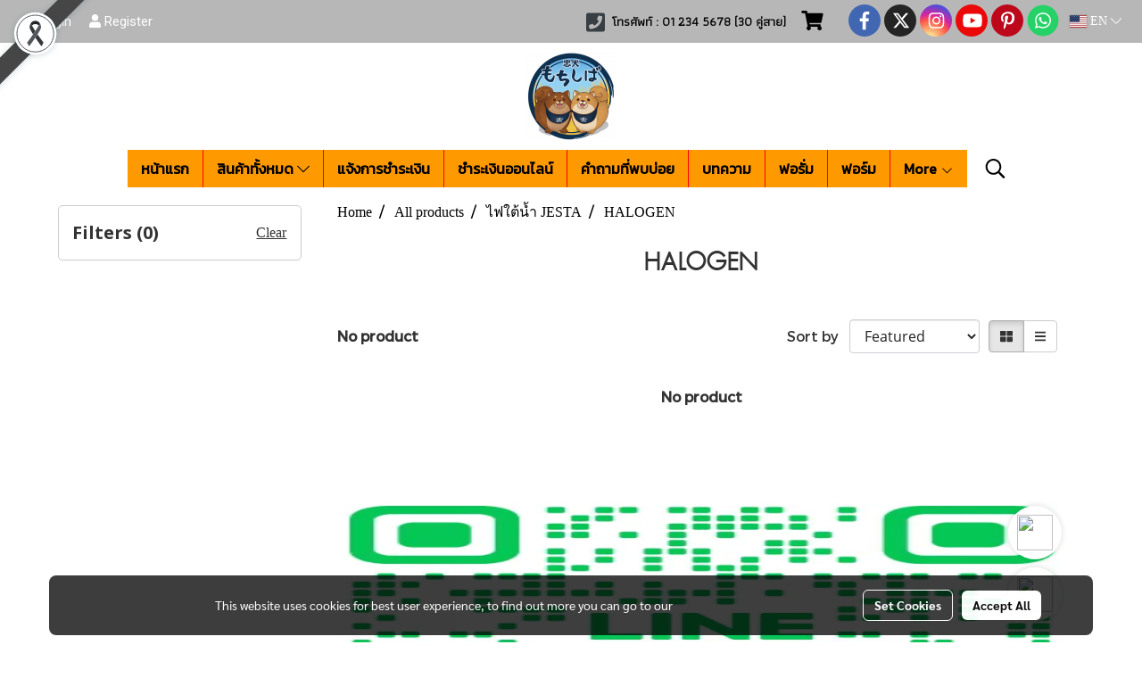

--- FILE ---
content_type: text/css
request_url: https://cloud.makewebstatic.com/makeweb/dev/css/light/theme-system2.css?v=202306151430
body_size: 1048
content:
/* Text */
.text-theme { color: #222222; } /* rgba(0,0,0,0.87) */
.text-theme-2 { color: #767676; } /* rgba(0,0,0,0.54) */
.text-theme-mute { color: #999999; } /* rgba(255,255,255,0.50) */

/* Border */
.border-theme { border-color: #DFDFDF; } /* rgba(0,0,0,0.125) */
.border-icon-filter{ border-color: #FFFFFF !important; }
#buttonFilter:hover .border-icon-filter{ border-color: #E6E6E6 !important; }

/* Form */
.input-group-theme .input-group-text { background: #CDCED0; border-color: #CDCED2; color: #222222; }
.input-group-theme .btn { background: #CDCED0; border-color: #CDCED2; color: #222222; }
.input-group-theme .btn-theme.focus, .input-group-theme .btn:focus { box-shadow: 0 0 0 0.2rem rgba(0, 0, 0, 0.10); }
  
.table-line-row tr:nth-child(odd) {
    background-color: #f8f8f8;
}
.pageInformpayment input:read-only {
	background-color: #dfdfdf;
}

/* Modal Group Product */
.modal-groupProduct .productName {
    color: rgba(0, 0, 0, 0.87) !important;
}

.modal-groupProduct .productSku {
    color: rgba(0, 0, 0, 0.38) !important;
}
.modal-groupProduct .productPrice div{
    color: #000!important;
}
.modal-groupProduct .productPrice{
    color: #000!important;
}
.modal-groupProduct .priceDiscount {
    color: #fff !important;
}
.modal-groupProduct .colorItems:hover:after{
    border: 2px solid rgba(0, 0, 0, 0.38);
}
.modal-groupProduct .colorItems.selected::after{
    border: 2px solid rgba(0, 0, 0);
}

.productItemDetail .buttonDetail span {
    border: solid 1px rgba(0, 0, 0, 0.13);
    color: black;
    background-color: #FFF;
}
.productItemDetail .buttonDetail span.selected {
    background-color: #FFF;
    border: 1px solid #646869;
    color: #000000;
}
.productItemDetail .buttonDetail span.selected::before{
    border-bottom-color: black !important;
    border-right-color: black !important;
}
.productItemDetail .buttonDetail span .fa-check {
    color: white;
}
.buttonDetail span:hover {
    border: 1px solid #646869;
}
.productItemDetail .buttonDetail span.disabled {
    border: solid 1px rgba(0, 0, 0, 0.13);
    background-color: #ffffff;
    /* background-color: #f7f7f7; */
}
.productItemDetail .buttonDetail span.disabled:hover {
    border: solid 1px rgba(0, 0, 0, 0.13);
}
.productItemDetail .btn.disabled, .productItemDetail .btn:disabled {
    border: solid 1px rgba(0, 0, 0, 0.13);
    background-color: #f7f7f7;
    opacity: 1;
    color: rgba(0, 0, 0, 0.38);
}
.productItemDetail .btn.disabled:hover, .productItemDetail .btn:disabled:hover {
    border: solid 1px rgba(0, 0, 0, 0.13) !important;
    background-color: #f7f7f7 !important;
    opacity: 1 !important;
    color: rgba(0, 0, 0, 0.38) !important;
}
/* Modal Add To Cart */
.modal-addToCart .product-code {
    color: rgba(0, 0, 0, 0.38);
}
.modal-addToCart .divShowItemPrice .txtItemPrice{
    color: rgba(0, 0, 0, 1);
}
.modal-addToCart .divShowItemPrice .priceDiscount{
    color: rgba(0, 0, 0, 0.38);
}
.modal-addToCart .total-amount {
    color: rgba(0, 0, 0, 0.38);
}

.filter-color {
    color: #333!important;
    background-color: #fff;
    border: 1px solid #ccc;
}

.filter-border-top{
    border-top: 1px solid #ccc;
}

.filter-text-color{
    color: #333!important;
}

.filter-footer-color {
    color: #333!important;
    background-color: #fff;
    border-right: 1px solid #ccc;
    border-left: 1px solid #ccc;
    border-bottom: 1px solid #ccc;
}

.form-slider .slider-selection {
    background: #757575 !important;
}
.form-slider .slider-handle {
    width: 14px !important;
    height: 14px !important;
    background: #ffffff !important;
    border: 2px solid #757575 !important;
}

.form-slider .slider-track-low,.slider-track-high {
    background: #efefef !important;
}

.body-header .ps__scrollbar-y{
    background-color: #c2c2c2 !important;
}

.count-product {
    color: rgba(0, 0, 0, 0.38) !important;
}

.spinner-load {
    
    border: 3px solid #111 ;
    border-top: 3px solid  #fff;
}

@media (hover: none) {
    .colorItems:not(.selected):hover { 
        height: 30px !important;
        width: 30px !important;
        margin-left: 0px !important;
        margin-right: 10px !important;
        border: 2px solid #7c7c7c !important;
     }
    .colorItems:not(.selected):hover:after { border: inherit !important; display: none !important; }
    .buttonItems:not(.selected):hover { border: solid 1px rgba(0, 0, 0, 0.13) !important; }
    .buttonItems:not(.selected):hover:after {border: inherit !important; }
}

.box-circle-icon-color.active {
    color: #FFFFFF;
    background-color: #424242;  
}

.box-border-circle-icon-color.active {
    border: 1px solid #424242;
}

.box-circle-icon-color.visited {
    color: #FFFFFF;
    background-color: #424242;  
}

.box-border-circle-icon-color.visited {
    border: 0;
}

.box-circle-icon-color {
    color: #CDCDCD;
    background-color: #FFFFFF;  
}

.box-border-circle-icon-color {
    border: 1px solid #CDCDCD;
}

.boxText.active, .boxText.visited {
    color: #000000;
}

.boxText {
    color: rgba(0, 0, 0, 0.54);
}

.hideShowPassword-toggle {
    background-image: url('/makeweb/dev/customer/images/wink.svg');
    background-position: 0 center;
    background-repeat: no-repeat;
    cursor: pointer;
    height: 100%;
    overflow: hidden;
    text-indent: -9999em;
    width: 44px;
    position: absolute;
    right: 0px;
    top: 0px !important;
    margin-top: 0px !important;
}
.hideShowPassword-toggle-hide {
    background-position: -44px center;
}
.hideShowPassword-wrapper{
    width: 100% !important;
}

--- FILE ---
content_type: application/javascript; charset=UTF-8
request_url: https://dev-widget.chatcone.com/_nuxt/ec99545.js
body_size: 5061
content:
(this.webpackJsonp=this.webpackJsonp||[]).push([[26,63,67],{755:function(e,t,n){e.exports=n.p+"img/logo_symbol.f81f707.png"},758:function(e,t,n){var i=n(775);i.__esModule&&(i=i.default),"string"==typeof i&&(i=[[e.i,i,""]]),i.locals&&(e.exports=i.locals);(0,n(81).default)("77ef06d1",i,!0,{sourceMap:!1})},774:function(e,t,n){"use strict";n(758)},775:function(e,t,n){var i=n(80)(!1);i.push([e.i,".wrapper-form-input[data-v-6172691d]{max-height:calc(100% - 130px);min-height:calc(100% - 130px);overflow:auto}",""]),e.exports=i},805:function(e,t,n){"use strict";n.r(t);n(7),n(5),n(3),n(8),n(4),n(9);var i=n(2),r=n(0),o=(n(27),n(30),n(25),n(51),n(1),n(43),n(49),n(50),n(118));function s(e,t){var n=Object.keys(e);if(Object.getOwnPropertySymbols){var i=Object.getOwnPropertySymbols(e);t&&(i=i.filter((function(t){return Object.getOwnPropertyDescriptor(e,t).enumerable}))),n.push.apply(n,i)}return n}function a(e){for(var t=1;t<arguments.length;t++){var n=null!=arguments[t]?arguments[t]:{};t%2?s(Object(n),!0).forEach((function(t){Object(r.a)(e,t,n[t])})):Object.getOwnPropertyDescriptors?Object.defineProperties(e,Object.getOwnPropertyDescriptors(n)):s(Object(n)).forEach((function(t){Object.defineProperty(e,t,Object.getOwnPropertyDescriptor(n,t))}))}return e}var l={data:function(){return{msg:"",cursorInputMsg:0,browseFileOption:{fileImageSize:10,fileVideoSize:200,fileDocSize:10,fileLimit:5,fileType:null},showTools:!0}},methods:a(a({},Object(o.b)({handleUploadFiles:"fileManagement/handleUploadFiles",getWidgetMenuAction:"widget/getWidgetMenu"})),{},{toggleMenu:function(){var e=this;return Object(i.a)(regeneratorRuntime.mark((function t(){var n;return regeneratorRuntime.wrap((function(t){for(;;)switch(t.prev=t.next){case 0:if(!(n=!e.showMenu)){t.next=4;break}return t.next=4,e.getWidgetMenuAction();case 4:e.$store.commit("widget/setState",{key:"showMenu",value:n});case 5:case"end":return t.stop()}}),t)})))()},setShowTools:function(){var e=!(arguments.length>0&&void 0!==arguments[0])||arguments[0];this.showTools=e},setBlurInputMsg:function(e){this.setShowTools(!0),this.setCursorInputMsg(e)},setFocusInputMsg:function(e){this.setShowTools(!1),this.$store.commit("widget/setState",{key:"showMenu",value:!1}),this.setCursorInputMsg(e)},setCursorInputMsg:function(e){this.cursorInputMsg=this.getCursor(e)},handleBtnVoiser:function(){window.open("https://voiser.net/en","_blank")},handleBrowseImage:function(e){var t=this;return Object(i.a)(regeneratorRuntime.mark((function n(){var i,r,o,s,a;return regeneratorRuntime.wrap((function(n){for(;;)switch(n.prev=n.next){case 0:if(!e.target||!e.target.files.length){n.next=8;break}return i={event:e,rule:{fileImageSize:t.browseFileOption.fileImageSize,fileVideoSize:t.browseFileOption.fileVideoSize,fileDocSize:t.browseFileOption.fileDocSize,fileLimit:t.browseFileOption.fileLimit,fileType:t.browseFileOption.fileType},$swal:t.$swal},n.next=4,t.handleUploadFiles(i);case 4:if(r=n.sent){n.next=7;break}return n.abrupt("return");case 7:for(o=0;o<r.length;o++)s=r[o],a={type:"image",originalname:s.name,buffer:s.base64,file_path:s.url},t.$emit("submit",a);case 8:$("#browseimage").val(null);case 9:case"end":return n.stop()}}),n)})))()},handleBrowseFiles:function(e){var t=this;return Object(i.a)(regeneratorRuntime.mark((function n(){var i,r,o,s,a;return regeneratorRuntime.wrap((function(n){for(;;)switch(n.prev=n.next){case 0:if(!e.target||!e.target.files.length){n.next=8;break}return i={event:e,rule:{fileImageSize:t.browseFileOption.fileImageSize,fileVideoSize:t.browseFileOption.fileVideoSize,fileDocSize:t.browseFileOption.fileDocSize,fileLimit:t.browseFileOption.fileLimit,fileType:t.browseFileOption.fileType},$swal:t.$swal},n.next=4,t.handleUploadFiles(i);case 4:if(r=n.sent){n.next=7;break}return n.abrupt("return");case 7:for(o=0;o<r.length;o++)s=r[o],a={type:s.category,originalname:s.name,fileName:s.name,fileSize:s.size,buffer:s.base64,file_path:s.url},t.$emit("submit",a);case 8:$("#browsefile").val(null);case 9:case"end":return n.stop()}}),n)})))()},openBrowseFiles:function(e){var t=document.getElementById(e);if(t&&document.createEvent){var n=document.createEvent("MouseEvents");n.initEvent("click",!0,!1),t.dispatchEvent(n)}},getCursor:function(e){return e.target.selectionStart},selectEmoji:function(e){if(this.msg){var t=[this.msg.slice(0,this.cursorInputMsg),e.native,this.msg.slice(this.cursorInputMsg)].join("");this.msg=t}else this.msg+=e.native},submit:function(){this.msg&&this.$emit("submit",{text:this.msg.trim(),type:"text"}),this.msg=""}}),computed:a(a({},Object(o.c)({loadingMessage:"widget/loadingMessage",widgetInfo:"widget/info",showMenu:"widget/showMenu",widgetMenu:"widget/widgetMenu"})),{},{checkShowTools:function(){return this.showTools},isMenu:function(){return!!this.widgetMenu.buttons.length}}),components:{Emoji:function(){return Promise.all([n.e(28),n.e(22)]).then(n.bind(null,851))}}},c=l,u=n(97),p=Object(u.a)(c,(function(){var e=this,t=e.$createElement,n=e._self._c||t;return n("div",{staticClass:"widget-chat-reply-wrapper",class:{disabled:e.loadingMessage}},[n("div",{staticClass:"widget-chat-tools"},[n("div",{staticClass:"widget-chat-tool",staticStyle:{left:"0px"}},[n("button",{directives:[{name:"b-tooltip",rawName:"v-b-tooltip.hover",modifiers:{hover:!0}}],staticClass:"btn-icon btn-icon-clip",attrs:{title:"Browse file",id:"button-browse-file-widget-chat",name:"button-browse-file-widget-chat"},on:{click:function(t){return e.openBrowseFiles("browsefile")}}}),e._v(" "),n("input",{staticStyle:{position:"absolute",width:"100%",opacity:"0","z-index":"-1"},attrs:{multiple:"",id:"browsefile",type:"file",accept:"\n                    audio/*,\n                    video/*,\n                    image/*,\n                    application/pdf,\n                    .doc,\n                    .docx,\n                    application/msword,\n                    application/vnd.openxmlformats-officedocument.wordprocessingml.document,\n                    .xlsx, \n                    .xls, \n                    .csv,\n                    application/vnd.openxmlformats-officedocument.spreadsheetml.sheet,\n                    application/vnd.ms-excel,\n                    application/vnd.ms-powerpoint,\n                    text/plain\n                    "},on:{change:e.handleBrowseFiles}})]),e._v(" "),e.widgetInfo.is_voiser?n("div",{staticClass:"widget-chat-tool",staticStyle:{left:"42px"}},[n("button",{directives:[{name:"b-tooltip",rawName:"v-b-tooltip.hover",modifiers:{hover:!0}}],staticClass:"btn-icon btn-icon-voiser",attrs:{title:"Voiser",id:"button-voiser-widget-chat",name:"button-voiser-widget-chat"},on:{click:e.handleBtnVoiser}})]):e._e(),e._v(" "),e.isMenu?n("div",{staticClass:"widget-chat-tool",style:{left:e.widgetInfo.is_voiser?"84px":"42px"}},[n("button",{directives:[{name:"b-tooltip",rawName:"v-b-tooltip.hover",modifiers:{hover:!0}}],staticClass:"btn-icon btn-icon-menu",class:{"btn-icon-menu-active":e.showMenu},attrs:{title:"Menu"},on:{click:e.toggleMenu}})]):e._e()]),e._v(" "),n("div",{staticClass:"input-reply",style:{"margin-left":e.checkShowTools?e.widgetInfo.is_voiser?e.isMenu?"130px":"88px":e.isMenu?"88px":"46px":"0px","padding-left":e.checkShowTools?"":"7px"}},[e.checkShowTools?e._e():n("div",{staticStyle:{position:"absolute",left:"0px",top:"-3px"}},[n("button",{directives:[{name:"b-tooltip",rawName:"v-b-tooltip.hover",modifiers:{hover:!0}}],staticClass:"btn-icon-show-tools",attrs:{title:"Show tools"},on:{click:function(t){return e.setShowTools(!0)}}})]),e._v(" "),n("b-form-textarea",{class:{short:e.msg.length<30&&!e.msg.includes("\n")},attrs:{type:"text",placeholder:"Message...",rows:"2","max-rows":"5"},on:{keydown:function(t){return!t.type.indexOf("key")&&e._k(t.keyCode,"enter",13,t.key,"Enter")?null:(t.preventDefault(),e.submit.apply(null,arguments))},keyup:e.setCursorInputMsg,focus:e.setFocusInputMsg,blur:e.setBlurInputMsg},model:{value:e.msg,callback:function(t){e.msg=t},expression:"msg"}}),e._v(" "),n("div",{staticClass:"emoji"},[n("button",{directives:[{name:"b-tooltip",rawName:"v-b-tooltip.hover",modifiers:{hover:!0}}],staticClass:"btn-icon-sticker",staticStyle:{width:"28px",height:"28px"},attrs:{title:"Emoji",id:"emoji-native"}}),e._v(" "),n("Emoji",{on:{selectEmoji:e.selectEmoji}})],1)],1),e._v(" "),n("div",{staticClass:"d-inline-flex align-items-center ml-2"},[n("button",{directives:[{name:"b-tooltip",rawName:"v-b-tooltip.hover",modifiers:{hover:!0}}],staticClass:"btn-icon btn-icon-send-message",attrs:{title:"Send message"},on:{click:e.submit}})])])}),[],!1,null,null,null);t.default=p.exports},806:function(e,t,n){"use strict";n.r(t);n(25),n(27),n(57),n(13),n(5),n(58),n(61),n(7),n(8),n(4),n(9);var i=n(0),r=n(2),o=(n(3),n(1),n(43),n(49),n(50),n(118)),s=n(6),a=n.n(s);function l(e,t){var n=Object.keys(e);if(Object.getOwnPropertySymbols){var i=Object.getOwnPropertySymbols(e);t&&(i=i.filter((function(t){return Object.getOwnPropertyDescriptor(e,t).enumerable}))),n.push.apply(n,i)}return n}function c(e,t){var n="undefined"!=typeof Symbol&&e[Symbol.iterator]||e["@@iterator"];if(!n){if(Array.isArray(e)||(n=function(e,t){if(!e)return;if("string"==typeof e)return u(e,t);var n=Object.prototype.toString.call(e).slice(8,-1);"Object"===n&&e.constructor&&(n=e.constructor.name);if("Map"===n||"Set"===n)return Array.from(e);if("Arguments"===n||/^(?:Ui|I)nt(?:8|16|32)(?:Clamped)?Array$/.test(n))return u(e,t)}(e))||t&&e&&"number"==typeof e.length){n&&(e=n);var i=0,r=function(){};return{s:r,n:function(){return i>=e.length?{done:!0}:{done:!1,value:e[i++]}},e:function(e){throw e},f:r}}throw new TypeError("Invalid attempt to iterate non-iterable instance.\nIn order to be iterable, non-array objects must have a [Symbol.iterator]() method.")}var o,s=!0,a=!1;return{s:function(){n=n.call(e)},n:function(){var e=n.next();return s=e.done,e},e:function(e){a=!0,o=e},f:function(){try{s||null==n.return||n.return()}finally{if(a)throw o}}}}function u(e,t){(null==t||t>e.length)&&(t=e.length);for(var n=0,i=new Array(t);n<t;n++)i[n]=e[n];return i}var p={data:function(){return{form:[]}},methods:{validator:function(e,t){var n=this;return Object(r.a)(regeneratorRuntime.mark((function i(){var r,o;return regeneratorRuntime.wrap((function(i){for(;;)switch(i.prev=i.next){case 0:return r=!0,o="","email"==e?(r=n.$helpers.FunctionHelper.validEmail(t),o=n.$t("validate.invalid_email")):"url"==e?(r=n.$helpers.FunctionHelper.validateURL(t,/^(?:http(s?):\/\/)?[\w.-]+(?:\.[\w\.-]+)+[\w\-\._~:/?#[\]@!\$&'\(\)\*\+,;=.]+$/gm),o=n.$t("validate.invalid_url")):"number"==e&&(r=n.$helpers.FunctionHelper.validateURL(t,/[-]{0,1}[\d]*[.]{0,1}[\d]+/g),o="Number only"),i.abrupt("return",{status:r,error:o});case 4:case"end":return i.stop()}}),i)})))()},setForm:function(e,t,n){this.form[n].value=e,t.required&&(this.form[n].value?delete this.form[n].error:this.form[n].error="This field is required."),this.$forceUpdate()},submit:function(){var e=this;return Object(r.a)(regeneratorRuntime.mark((function t(){var n,i,r,o,s,a,l;return regeneratorRuntime.wrap((function(t){for(;;)switch(t.prev=t.next){case 0:n=!1,i=c(e.form),t.prev=2,i.s();case 4:if((r=i.n()).done){t.next=16;break}if((o=r.value).required&&(o.value||(o.error="This field is required.",n=!0)),!o.value){t.next=14;break}return t.next=10,e.validator(o.type,o.value);case 10:s=t.sent,a=s.status,l=s.error,a?delete o.error:(o.error=l,n=!0);case 14:t.next=4;break;case 16:t.next=21;break;case 18:t.prev=18,t.t0=t.catch(2),i.e(t.t0);case 21:return t.prev=21,i.f(),t.finish(21);case 24:e.$forceUpdate(),n||e.submitForm(e.form);case 26:case"end":return t.stop()}}),t,null,[[2,18,21,24]])})))()}},computed:function(e){for(var t=1;t<arguments.length;t++){var n=null!=arguments[t]?arguments[t]:{};t%2?l(Object(n),!0).forEach((function(t){Object(i.a)(e,t,n[t])})):Object.getOwnPropertyDescriptors?Object.defineProperties(e,Object.getOwnPropertyDescriptors(n)):l(Object(n)).forEach((function(t){Object.defineProperty(e,t,Object.getOwnPropertyDescriptor(n,t))}))}return e}({},Object(o.c)({widgetInfo:"widget/info"})),watch:{fields:{handler:function(e){this.form=a.a.cloneDeep(e).filter((function(e){return e.status}))||[]},deep:!0}},mounted:function(){this.form=a.a.cloneDeep(this.fields).filter((function(e){return e.status}))||[]},props:{header:{type:String,default:""},description:{type:String,default:""},fields:{type:Array,default:function(){return[]}},buttonColor:{type:String,default:""},labelColor:{type:String,default:""},buttonLabel:{type:String,default:""},submitForm:Function},components:{InputText:function(){return n.e(25).then(n.bind(null,854))},InputDatePicker:function(){return n.e(23).then(n.bind(null,852))},InputPhone:function(){return n.e(24).then(n.bind(null,853))}}},f=p,d=(n(774),n(97)),m=Object(d.a)(f,(function(){var e=this,t=e.$createElement,n=e._self._c||t;return n("div",{staticClass:"widget-content-wrapper",staticStyle:{"background-color":"#fff",padding:"12px 30px"},style:e.widgetInfo.ads_bar?"":"border-radius: 0 10px 10px"},[n("div",{staticClass:"text-secondary font-weight-bold text-break"},[e._v("\n    "+e._s(e.header)+"\n  ")]),e._v(" "),n("div",{staticClass:"text-secondary-light-2 font-14 text-break"},[e._v("\n    "+e._s(e.description)+"\n  ")]),e._v(" "),n("div",{staticClass:"wrapper-form-input",class:{ads:e.widgetInfo.ads_bar},staticStyle:{"padding-top":"12px"}},e._l(e.form,(function(t,i){return n("div",{key:t._id+i,staticStyle:{"margin-bottom":"12px"}},["date"==t.type||"date_time"==t.type?n("InputDatePicker",{attrs:{mode:"date_time"==t.type?"dateTime":"date",label:t.custom_label,autoDefaultDate:!1,displayTime:!1,required:t.required,id:"input-widget-chat-"+t.type+"-"+t.custom_label+"-"+i,name:"input-widget-chat-"+t.type+"-"+t.custom_label+"-"+i},on:{input:function(n){return e.setForm(n,t,i)}}}):"phone"==t.type?n("InputPhone",{attrs:{label:t.custom_label,required:t.required,validateText:t.error,id:"input-widget-chat-"+t.type+"-"+t.custom_label+"-"+i,name:"input-widget-chat-"+t.type+"-"+t.custom_label+"-"+i},on:{input:function(n){return e.setForm(n,t,i)}}}):n("InputText",{attrs:{label:t.custom_label,required:t.required,validateText:t.error,id:"input-widget-chat-"+t.type+"-"+t.custom_label+"-"+i,name:"input-widget-chat-"+t.type+"-"+t.custom_label+"-"+i},on:{input:function(n){return e.setForm(n,t,i)}}})],1)})),0),e._v(" "),n("div",{staticStyle:{"margin-top":"18px",position:"sticky","background-color":"#fff",bottom:"0"}},[n("button",{staticClass:"btn--100",style:"background-color:"+e.buttonColor+";color: "+e.labelColor,attrs:{id:"button-submit-form-widget-chat",name:"button-submit-form-widget-chat",type:"button"},on:{click:e.submit}},[e._v("\n      "+e._s(e.buttonLabel)+"\n    ")])])])}),[],!1,null,"6172691d",null);t.default=m.exports},838:function(e,t,n){"use strict";n.r(t);n(7),n(5),n(3),n(8),n(4),n(9);var i=n(0),r=(n(1),n(43),n(49),n(118)),o=n(6),s=n.n(o);function a(e,t){var n=Object.keys(e);if(Object.getOwnPropertySymbols){var i=Object.getOwnPropertySymbols(e);t&&(i=i.filter((function(t){return Object.getOwnPropertyDescriptor(e,t).enumerable}))),n.push.apply(n,i)}return n}var l={data:function(){return{formSuccess:!1}},methods:{submitForm:function(e){this.$store.commit("widget/setMessages",[]),this.formSuccess=!0,this.$emit("submitForm",e)}},computed:function(e){for(var t=1;t<arguments.length;t++){var n=null!=arguments[t]?arguments[t]:{};t%2?a(Object(n),!0).forEach((function(t){Object(i.a)(e,t,n[t])})):Object.getOwnPropertyDescriptors?Object.defineProperties(e,Object.getOwnPropertyDescriptors(n)):a(Object(n)).forEach((function(t){Object.defineProperty(e,t,Object.getOwnPropertyDescriptor(n,t))}))}return e}({},Object(r.c)({widgetInfo:"widget/info"})),watch:{showForm:function(e){this.form.chat_form&&(this.formSuccess=e)}},mounted:function(){var e=this;this.formSuccess=this.showForm,this.showForm||this.form.chat_form||(this.$store.commit("widget/setMessages",[]),this.formSuccess=!0),this.$socket.client.on("FETCH_MENU_WIDGET",(function(t){var n=s.a.cloneDeep(e.widgetInfo);n.menu=t,e.$store.commit("widget/setInfo",n)}))},props:{logo:{type:String,default:n(755)},title:{type:String,default:""},form:{type:Object,default:{}},welcomeMessage:{type:String,default:""},close:{type:Function},showForm:{type:Boolean,default:!1},deviceMobile:{type:Boolean,default:!1},showChat:{type:Boolean,default:!1}},components:{WidgetForm:function(){return Promise.resolve().then(n.bind(null,806))},WidgetChat:function(){return Promise.resolve().then(n.bind(null,839))},WidgetReply:function(){return Promise.resolve().then(n.bind(null,805))}}},c=l,u=n(97),p=Object(u.a)(c,(function(){var e=this,t=e.$createElement,i=e._self._c||t;return i("div",{staticClass:"widget-box-wrapper",class:e.deviceMobile?"widget-box-wrapper-mobile":"widget-box-wrapper-web",style:e.deviceMobile?"":e.widgetInfo.ads_bar?"height:520px;":"height:490px"},[i("div",{staticClass:"widget-chat-box-wrapper"},[i("header",{staticClass:"header-wrapper d-flex align-items-center justify-content-between"},[i("div",{staticClass:"d-flex align-items-center"},[i("img",{attrs:{src:e.logo,width:"40px",height:"40px"},on:{error:function(e){e.target.src=n(755)}}}),e._v(" "),i("span",{staticClass:"ml-2 title text-break"},[e._v(e._s(e.title))])]),e._v(" "),i("button",{staticClass:"close",attrs:{id:"button-close-widget-chat",name:"button-close-widget-chat",type:"button","aria-label":"Close"},on:{click:e.close}},[i("svg",{attrs:{fill:"#6B7884",width:"18px",height:"18px",viewBox:"0 0 18 18",version:"1.1",xmlns:"http://www.w3.org/2000/svg","xmlns:xlink":"http://www.w3.org/1999/xlink"}},[i("path",{attrs:{d:"M5.2748912,2.6389353 C4.96548989,3.03251063 4.9945094,3.6010817 5.36123986,3.96187636 L10.4823618,8.9999676 L5.36106032,14.0381143 C4.96379179,14.4290536 4.96284186,15.0634954 5.35904703,15.455406 C5.55219193,15.6462839 5.8108996,15.75 6.07855147,15.75 C6.34534391,15.75 6.60317163,15.6470181 6.79593937,15.4574936 L12.6388777,9.70964183 C12.8299554,9.52210563 12.9375,9.26647582 12.9375,9.00001627 C12.9375,8.73382647 12.8300284,8.47863006 12.6390994,8.29058457 L6.79607398,2.54247672 C6.39870581,2.15179295 5.7557322,2.15262037 5.35941247,2.54429001 L5.2748912,2.6389353 Z",transform:"translate(9.000000, 9.000000) rotate(-270.000000) translate(-9.000000, -9.000000) "}})])])]),e._v(" "),e.showChat?[e.formSuccess?i("div",{staticClass:"widget-chat-box"},[i("WidgetChat",{attrs:{welcomeMessage:e.welcomeMessage},on:{submit:function(t){return e.$emit("sendMessage",t)}}}),e._v(" "),i("WidgetReply",{on:{submit:function(t){return e.$emit("sendMessage",t)}}})],1):i("WidgetForm",{attrs:{header:e.form.header,description:e.form.description,fields:e.form.pre_chat_form_fields,buttonColor:e.form.button_color,labelColor:e.form.label_color,buttonLabel:e.form.button_label,submitForm:e.submitForm}})]:e._e(),e._v(" "),i("footer",[e.widgetInfo.ads_bar?i("div",{staticClass:"d-flex align-items-center font-12",staticStyle:{padding:"6px 12px 5px","user-select":"none"}},[i("span",{staticClass:"text-secondary-light-2"},[e._v("\n                    "+e._s("POWERED BY")+"\n                ")]),e._v(" "),i("a",{staticClass:"d-inline-flex align-items-center ml-1",staticStyle:{"text-decoration":"none"},attrs:{href:"https://www.chatcone.com",target:"_blank"}},[i("img",{attrs:{src:n(755),width:"12px",height:"12px",alt:"logo chatcone"}}),e._v(" "),i("span",{staticClass:"text-secondary font-weight-bold ml-1"},[e._v(" "+e._s("CHATCONE"))])])]):e._e()])],2)])}),[],!1,null,null,null);t.default=p.exports;installComponents(p,{WidgetChat:n(839).default,WidgetReply:n(805).default,WidgetForm:n(806).default})}}]);

--- FILE ---
content_type: application/javascript; charset=UTF-8
request_url: https://dev-widget.chatcone.com/_nuxt/a887517.js
body_size: 1256
content:
!function(e){function t(t){for(var n,f,c=t[0],d=t[1],u=t[2],b=0,l=[];b<c.length;b++)f=c[b],Object.prototype.hasOwnProperty.call(a,f)&&a[f]&&l.push(a[f][0]),a[f]=0;for(n in d)Object.prototype.hasOwnProperty.call(d,n)&&(e[n]=d[n]);for(i&&i(t);l.length;)l.shift()();return o.push.apply(o,u||[]),r()}function r(){for(var e,t=0;t<o.length;t++){for(var r=o[t],n=!0,c=1;c<r.length;c++){var d=r[c];0!==a[d]&&(n=!1)}n&&(o.splice(t--,1),e=f(f.s=r[0]))}return e}var n={},a={68:0},o=[];function f(t){if(n[t])return n[t].exports;var r=n[t]={i:t,l:!1,exports:{}};return e[t].call(r.exports,r,r.exports,f),r.l=!0,r.exports}f.e=function(e){var t=[],r=a[e];if(0!==r)if(r)t.push(r[2]);else{var n=new Promise((function(t,n){r=a[e]=[t,n]}));t.push(r[2]=n);var o,c=document.createElement("script");c.charset="utf-8",c.timeout=120,f.nc&&c.setAttribute("nonce",f.nc),c.src=function(e){return f.p+""+{0:"6db245b",1:"9df3f8a",2:"8ec4b91",3:"da1d77a",4:"6b586b7",5:"db929ff",6:"61d4d37",7:"2d2e6b2",8:"88563b4",9:"768b1d3",10:"229a783",11:"c554bb6",12:"0dbd55c",13:"a0dfce3",14:"6327556",15:"e7dc4ec",16:"d189967",17:"1923cc6",18:"4f654f9",19:"39161c2",20:"1bbb3e1",21:"086e9c2",22:"75a1044",23:"248a811",24:"0a0d901",25:"00fbc69",26:"ec99545",27:"fe4aeeb",28:"f69b161",29:"ae3de07",30:"54e20ea",31:"357f7e0",32:"ea932f3",33:"ecea7af",34:"a9c2d8c",35:"d227121",38:"4ab2854",39:"6df8e22",40:"fadcc44",41:"771c9e6",42:"b48fa9a",43:"6ac2d2f",44:"1ae4364",45:"beaa4e7",46:"60426dc",47:"cf7e6e7",48:"9d25d69",49:"0d9deaf",50:"393ebab",51:"6d240c9",52:"41bf39d",53:"df332ac",54:"aac4263",55:"de64e62",56:"96b7fd9",57:"0889ba4",58:"621517f",59:"b7d0eff",60:"44e4ed3",61:"b4ebcdf",62:"8f7d980",63:"fe0a9eb",64:"3baf566",65:"82d233c",66:"f87d893",67:"63eac3c",70:"1a1f42d",71:"f2a7b72",72:"3dd8155"}[e]+".js"}(e);var d=new Error;o=function(t){c.onerror=c.onload=null,clearTimeout(u);var r=a[e];if(0!==r){if(r){var n=t&&("load"===t.type?"missing":t.type),o=t&&t.target&&t.target.src;d.message="Loading chunk "+e+" failed.\n("+n+": "+o+")",d.name="ChunkLoadError",d.type=n,d.request=o,r[1](d)}a[e]=void 0}};var u=setTimeout((function(){o({type:"timeout",target:c})}),12e4);c.onerror=c.onload=o,document.head.appendChild(c)}return Promise.all(t)},f.m=e,f.c=n,f.d=function(e,t,r){f.o(e,t)||Object.defineProperty(e,t,{enumerable:!0,get:r})},f.r=function(e){"undefined"!=typeof Symbol&&Symbol.toStringTag&&Object.defineProperty(e,Symbol.toStringTag,{value:"Module"}),Object.defineProperty(e,"__esModule",{value:!0})},f.t=function(e,t){if(1&t&&(e=f(e)),8&t)return e;if(4&t&&"object"==typeof e&&e&&e.__esModule)return e;var r=Object.create(null);if(f.r(r),Object.defineProperty(r,"default",{enumerable:!0,value:e}),2&t&&"string"!=typeof e)for(var n in e)f.d(r,n,function(t){return e[t]}.bind(null,n));return r},f.n=function(e){var t=e&&e.__esModule?function(){return e.default}:function(){return e};return f.d(t,"a",t),t},f.o=function(e,t){return Object.prototype.hasOwnProperty.call(e,t)},f.p="/_nuxt/",f.oe=function(e){throw e};var c=this.webpackJsonp=this.webpackJsonp||[],d=c.push.bind(c);c.push=t,c=c.slice();for(var u=0;u<c.length;u++)t(c[u]);var i=d;r()}([]);

--- FILE ---
content_type: application/javascript; charset=UTF-8
request_url: https://dev-widget.chatcone.com/js/widget.bundle.js
body_size: 3067
content:
(()=>{"use strict";var e,t={561(e,t,a){a.r(t),a.d(t,{customAlphabet:()=>r,customRandom:()=>i,nanoid:()=>s,random:()=>n,urlAlphabet:()=>o});let o="useandom-26T198340PX75pxJACKVERYMINDBUSHWOLF_GQZbfghjklqvwyzrict",n=e=>crypto.getRandomValues(new Uint8Array(e)),i=(e,t,a)=>{let o=(2<<Math.log(e.length-1)/Math.LN2)-1,n=-~(1.6*o*t/e.length);return(i=t)=>{let r="";for(;;){let t=a(n),s=0|n;for(;s--;)if(r+=e[t[s]&o]||"",r.length===i)return r}}},r=(e,t=21)=>i(e,t,n),s=(e=21)=>crypto.getRandomValues(new Uint8Array(e)).reduce((e,t)=>e+((t&=63)<36?t.toString(36):t<62?(t-26).toString(36).toUpperCase():t>62?"-":"_"),"")}},a={};function o(e){var n=a[e];if(void 0!==n)return n.exports;var i=a[e]={exports:{}};return t[e](i,i.exports,o),i.exports}o.d=(e,t)=>{for(var a in t)o.o(t,a)&&!o.o(e,a)&&Object.defineProperty(e,a,{enumerable:!0,get:t[a]})},o.o=(e,t)=>Object.prototype.hasOwnProperty.call(e,t),o.r=e=>{"undefined"!=typeof Symbol&&Symbol.toStringTag&&Object.defineProperty(e,Symbol.toStringTag,{value:"Module"}),Object.defineProperty(e,"__esModule",{value:!0})},e=o(561),function(){var t=(0,e.customAlphabet)("0123456789ABCDEFGHIJKLMNOPQRSTUVWXYZabcdefghijklmnopqrstuvwxyz",32);function a(e){for(var t=e+"=",a=document.cookie.split(";"),o=0;o<a.length;o++){for(var n=a[o];" "==n.charAt(0);)n=n.substring(1);if(0==n.indexOf(t))return n.substring(t.length,n.length)}return""}function o(e,t,a,o){void 0===a&&(a=3),void 0===o&&(o="d");var n=new Date((new Date).valueOf()+("d"==o?864e5*a:"h"==o?36e5*a:6e4*a));document.cookie="".concat(e,"=").concat(t,"; expires=").concat(new Date(n).toUTCString(),";").concat("")}window.addEventListener("load",function(){!function(){var e=document.getElementById("FBStyleRoot");e?e.innerHTML="":((o=document.createElement("style")).type="text/css",o.id="FBStyleRoot",o.innerHTML="",document.body.appendChild(o));var t=document.getElementById("FBStyleSub"),a=window;a.mobileCheck=function(){var e,t=!1;return e=navigator.userAgent||navigator.vendor||a.opera,(/(android|bb\d+|meego).+mobile|avantgo|bada\/|blackberry|blazer|compal|elaine|fennec|hiptop|iemobile|ip(hone|od)|iris|kindle|lge |maemo|midp|mmp|mobile.+firefox|netfront|opera m(ob|in)i|palm( os)?|phone|p(ixi|re)\/|plucker|pocket|psp|series(4|6)0|symbian|treo|up\.(browser|link)|vodafone|wap|windows ce|xda|xiino/i.test(e)||/1207|6310|6590|3gso|4thp|50[1-6]i|770s|802s|a wa|abac|ac(er|oo|s\-)|ai(ko|rn)|al(av|ca|co)|amoi|an(ex|ny|yw)|aptu|ar(ch|go)|as(te|us)|attw|au(di|\-m|r |s )|avan|be(ck|ll|nq)|bi(lb|rd)|bl(ac|az)|br(e|v)w|bumb|bw\-(n|u)|c55\/|capi|ccwa|cdm\-|cell|chtm|cldc|cmd\-|co(mp|nd)|craw|da(it|ll|ng)|dbte|dc\-s|devi|dica|dmob|do(c|p)o|ds(12|\-d)|el(49|ai)|em(l2|ul)|er(ic|k0)|esl8|ez([4-7]0|os|wa|ze)|fetc|fly(\-|_)|g1 u|g560|gene|gf\-5|g\-mo|go(\.w|od)|gr(ad|un)|haie|hcit|hd\-(m|p|t)|hei\-|hi(pt|ta)|hp( i|ip)|hs\-c|ht(c(\-| |_|a|g|p|s|t)|tp)|hu(aw|tc)|i\-(20|go|ma)|i230|iac( |\-|\/)|ibro|idea|ig01|ikom|im1k|inno|ipaq|iris|ja(t|v)a|jbro|jemu|jigs|kddi|keji|kgt( |\/)|klon|kpt |kwc\-|kyo(c|k)|le(no|xi)|lg( g|\/(k|l|u)|50|54|\-[a-w])|libw|lynx|m1\-w|m3ga|m50\/|ma(te|ui|xo)|mc(01|21|ca)|m\-cr|me(rc|ri)|mi(o8|oa|ts)|mmef|mo(01|02|bi|de|do|t(\-| |o|v)|zz)|mt(50|p1|v )|mwbp|mywa|n10[0-2]|n20[2-3]|n30(0|2)|n50(0|2|5)|n7(0(0|1)|10)|ne((c|m)\-|on|tf|wf|wg|wt)|nok(6|i)|nzph|o2im|op(ti|wv)|oran|owg1|p800|pan(a|d|t)|pdxg|pg(13|\-([1-8]|c))|phil|pire|pl(ay|uc)|pn\-2|po(ck|rt|se)|prox|psio|pt\-g|qa\-a|qc(07|12|21|32|60|\-[2-7]|i\-)|qtek|r380|r600|raks|rim9|ro(ve|zo)|s55\/|sa(ge|ma|mm|ms|ny|va)|sc(01|h\-|oo|p\-)|sdk\/|se(c(\-|0|1)|47|mc|nd|ri)|sgh\-|shar|sie(\-|m)|sk\-0|sl(45|id)|sm(al|ar|b3|it|t5)|so(ft|ny)|sp(01|h\-|v\-|v )|sy(01|mb)|t2(18|50)|t6(00|10|18)|ta(gt|lk)|tcl\-|tdg\-|tel(i|m)|tim\-|t\-mo|to(pl|sh)|ts(70|m\-|m3|m5)|tx\-9|up(\.b|g1|si)|utst|v400|v750|veri|vi(rg|te)|vk(40|5[0-3]|\-v)|vm40|voda|vulc|vx(52|53|60|61|70|80|81|83|85|98)|w3c(\-| )|webc|whit|wi(g |nc|nw)|wmlb|wonu|x700|yas\-|your|zeto|zte\-/i.test(e.substr(0,4)))&&(t=!0),t};var o,n=".positionFBChat.fb_iframe_widget { position: absolute; } .positionFBChat.fb_iframe_widget span iframe{ height: 495px !important;}";a.mobileCheck()&&(n=""),t?t.innerHTML=n:((o=document.createElement("style")).type="text/css",o.id="FBStyleSub",o.innerHTML=n,document.body.appendChild(o))}();var e=window.chatconewidget.init||null;if(null!==e&&document.body){var n=document.createElement("div");n.id="chatcone-widget",n.style.position="fixed",n.style.right="0",n.style.bottom="0",n.style.width="0",n.style.height="0",n.style.overflow="hidden",n.style.zIndex="188";var i=document.getElementById("root");i?i.appendChild(n):document.body.appendChild(n);var r=document.createElement("iframe");r.src="".concat("https://dev-widget.chatcone.com","/widget/").concat(e),r.sandbox="allow-forms allow-modals allow-popups allow-popups-to-escape-sandbox allow-scripts allow-same-origin allow-presentation",r.style.border="0",r.style.display="none",r.style.width="100%",r.style.height="100%",r.id="widget-".concat(e),r.referrerPolicy="no-referrer",this.iframe=r,n.appendChild(r),window.addEventListener("message",function(i){var s=i&&i.data&&i.data.type?i.data.type:null,c=i.data.msg;if(s){var d=a("widget_sess_id"),l=a("widget_close_message"),p=window;switch(s.toLowerCase()){case"domain":r.contentWindow.postMessage({type:"ReturnDomain",msg:window.location.href,widget_webhook_key:e,widgetSessId:d},"*");break;case"init":c.status?(n.style.width=c.width,n.style.height=c.height,r.style.display="block",c.page_id,c.show,r.contentWindow.postMessage({type:"closeSM",msg:l},"*")):r.remove();break;case"initfb":!function(e){var t=document.getElementById("FBStyleToggle");if(t)t.innerHTML=e?"":".fb_dialog_content {display: none !important;}";else{var a=document.createElement("style");a.type="text/css",a.id="FBStyleToggle",a.innerHTML=e?"":".fb_dialog_content {display: none !important;}",document.body.appendChild(a)}}(c.toggle);break;case"open":d&&r.contentWindow.postMessage({type:"StartSession",msg:d},"*");break;case"start":if(!d){var m=new Date,g=new Date(m.setDate(m.getDate()+2)).getTime(),h={id:t(),form:c,exp:g};o("widget_sess_id",d=JSON.stringify(h))}r.contentWindow.postMessage({type:"StartSession",msg:d},"*"),r.contentWindow.postMessage({type:"CloseSM",msg:d},"*");break;case"close":break;case"closesm":l||o("widget_close_message","true",6,"h");break;case"setstyle":for(var y=0,w=Object.entries(c);y<w.length;y++){var u=w[y],b=u[0],v=u[1];n.style[b]=v}break;case"clickfb":p.dataLayer&&p.dataLayer.push({event:"chatconeFacebookOpen"});break;case"clickline":p.dataLayer&&p.dataLayer.push({event:"chatconeLineOpen"});break;case"clicktelephone":p.dataLayer&&p.dataLayer.push({event:"chatconeTelephoneOpen"});break;case"clickcall":p.dataLayer&&p.dataLayer.push({event:"chatconeCallOpen"});break;case"clickwidget2":p.dataLayer&&p.dataLayer.push({event:"chatconeWidget2Open"});break;case"closewidget2":p.dataLayer&&p.dataLayer.push({event:"chatconeWidget2close"});break;case"clickwidget1":p.dataLayer&&p.dataLayer.push({event:"chatconeWidget1Open"});break;case"closewidget1":p.dataLayer&&p.dataLayer.push({event:"chatconeWidget1close"});break;case"startchat":p.dataLayer&&p.dataLayer.push({event:"chatconeWidget1Startchat"});break;case"destroy":var f=document.getElementById("chatcone-widget");f.parentNode.removeChild(f);break;case"check":if(d){var k=JSON.parse(d),x=new Date,L=Math.abs(x.getTime()-k.exp);if(1==Math.ceil(L/864e5)){document.cookie=k.id+"=; Path=/; Expires=Thu, 01 Jan 1970 00:00:01 GMT;";var S=new Date;g=new Date(S.setDate(S.getDate()+2)).getTime(),h={id:k.id,form:k.form,exp:g},o("widget_sess_id",d=JSON.stringify(h))}}}}})}},!1)}()})();